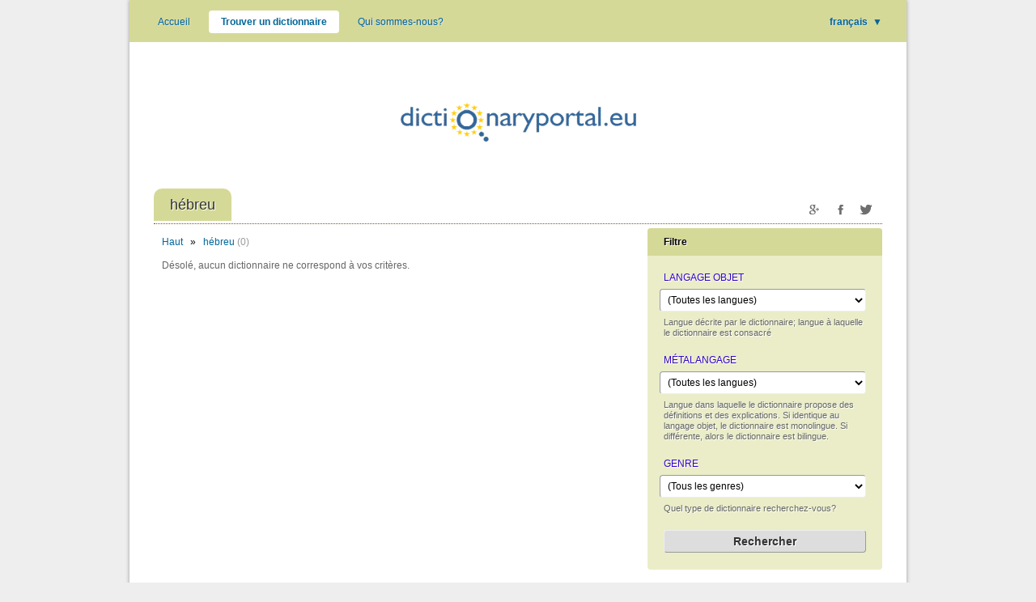

--- FILE ---
content_type: text/html; charset=utf-8
request_url: http://www.dictionaryportal.eu/fr/ctlg/?objLang=he
body_size: 5107
content:
<!DOCTYPE HTML>
<html lang="fr">
	<head>
		<meta charset="UTF-8"/>	
		<meta name="viewport" content="width=device-width, user-scalable=yes, initial-scale=1.0" />
		<meta name="MobileOptimized" content="300" />
		<meta name="HandheldFriendly" content="true" />
		<title>
            Portail Européen de Dictionnaires:
                hébreu
                
		</title>
		<link rel="icon" href="/favicon.ico" />
		<link rel="image_src" href="http://www.dictionaryportal.eu/preview.gif" />
		<meta property="og:image" content="http://www.dictionaryportal.eu/preview.gif" />
		<script src="http://code.jquery.com/jquery-1.7.2.min.js"></script>
		<script src="http://code.jquery.com/ui/1.8.19/jquery-ui.min.js"></script>
 		<script type="text/javascript" src="/furniture/jquery.pulse.js"></script>
		<script type="text/javascript" src="/furniture/catalog.js?2017-10-09"></script>
		<link type="text/css" rel="stylesheet" href="/furniture/template.css?2017-10-09" />
		
                <link rel="alternate" hreflang="cs" href="https://www.dictionaryportal.eu/cs/ctlg/?objLang=he" />
            
                <link rel="alternate" hreflang="cy" href="https://www.dictionaryportal.eu/cy/ctlg/?objLang=he" />
            
                <link rel="alternate" hreflang="de" href="https://www.dictionaryportal.eu/de/ctlg/?objLang=he" />
            
                <link rel="alternate" hreflang="el" href="https://www.dictionaryportal.eu/el/ctlg/?objLang=he" />
            
                <link rel="alternate" hreflang="en" href="https://www.dictionaryportal.eu/en/ctlg/?objLang=he" />
            
                <link rel="alternate" hreflang="es" href="https://www.dictionaryportal.eu/es/ctlg/?objLang=he" />
            
                <link rel="alternate" hreflang="fy" href="https://www.dictionaryportal.eu/fy/ctlg/?objLang=he" />
            
                <link rel="alternate" hreflang="ga" href="https://www.dictionaryportal.eu/ga/ctlg/?objLang=he" />
            
                <link rel="alternate" hreflang="gd" href="https://www.dictionaryportal.eu/gd/ctlg/?objLang=he" />
            
                <link rel="alternate" hreflang="hr" href="https://www.dictionaryportal.eu/hr/ctlg/?objLang=he" />
            
                <link rel="alternate" hreflang="hu" href="https://www.dictionaryportal.eu/hu/ctlg/?objLang=he" />
            
                <link rel="alternate" hreflang="nl" href="https://www.dictionaryportal.eu/nl/ctlg/?objLang=he" />
            
                <link rel="alternate" hreflang="pl" href="https://www.dictionaryportal.eu/pl/ctlg/?objLang=he" />
            
                <link rel="alternate" hreflang="sco" href="https://www.dictionaryportal.eu/sco/ctlg/?objLang=he" />
            
                <link rel="alternate" hreflang="fi" href="https://www.dictionaryportal.eu/fi/ctlg/?objLang=he" />
            
		<script type="text/javascript">
		$(document).ready(function(){
			$(document).keyup(function(e){
				if(e.keyCode==27) parent.closeEditor();
			});
			$("a[href='#']").click(function(){
				alert("This doesn't work yet, sorry.");
				return false;
			});
			$("ul#uilang li.current a").click(function(){
				$('#uilang li.more').slideToggle().css('display', 'block');
				return false;
			});
			$("ul#uilang li.more a").click(function(){
				$('#uilang li.more').hide();
			});

			$("a#hamburger").click(function(){
				$('#sitemenu').fadeToggle().css('display', 'block');
				$("body").click(function(){
					$('#uilang li.more').fadeOut();
					$('#sitemenu').fadeOut();
				});
				return false;
			});
			$("body").click(function(){
				$('#uilang li.more').slideUp();
			});
			$(".sortme").each(function(){
				var $this=$(this);
				var val=$this.val();
				var opts_list=$this.children();
                opts_list.sort(function(a, b) { return $(a).data("sortkey").localeCompare($(b).data("sortkey"), "fr"); });
				$this.append(opts_list);
				$this.val(val);
			});
		});
		</script>
	</head>
	<body>
		<div id="envelope">
			<div id="menubar">
				<a href="javascript:void(null)" id="hamburger"></a>
				<ul id="sitemenu">
					<li class=""><a href="/fr/">Accueil</a></li>
					<li class=" current"><a href="/fr/ctlg/">Trouver un dictionnaire</a></li>
					<li class=""><a href="/fr/info/">Qui sommes-nous?</a></li>
				</ul>
				<ul id="uilang">
                    
					    <li lang="fr" class="fr current"><a href="/fr/?objLang=he">français <span class="arrow">▼</span></a></li>
					    
						    <li lang="cs" class="cs more"><a href="/cs/ctlg/?objLang=he">česky</a></li>
					    
						    <li lang="cy" class="cy more"><a href="/cy/ctlg/?objLang=he">Cymraeg</a></li>
					    
						    <li lang="de" class="de more"><a href="/de/ctlg/?objLang=he">Deutsch</a></li>
					    
						    <li lang="el" class="el more"><a href="/el/ctlg/?objLang=he">ελληνικά</a></li>
					    
						    <li lang="en" class="en more"><a href="/en/ctlg/?objLang=he">English</a></li>
					    
						    <li lang="es" class="es more"><a href="/es/ctlg/?objLang=he">español</a></li>
					    
						    <li lang="fy" class="fy more"><a href="/fy/ctlg/?objLang=he">Frysk</a></li>
					    
						    <li lang="ga" class="ga more"><a href="/ga/ctlg/?objLang=he">Gaeilge</a></li>
					    
						    <li lang="gd" class="gd more"><a href="/gd/ctlg/?objLang=he">Gàidhlig</a></li>
					    
						    <li lang="hr" class="hr more"><a href="/hr/ctlg/?objLang=he">hrvatski</a></li>
					    
						    <li lang="hu" class="hu more"><a href="/hu/ctlg/?objLang=he">magyar</a></li>
					    
						    <li lang="nl" class="nl more"><a href="/nl/ctlg/?objLang=he">Nederlands</a></li>
					    
						    <li lang="pl" class="pl more"><a href="/pl/ctlg/?objLang=he">polski</a></li>
					    
						    <li lang="sco" class="sco more"><a href="/sco/ctlg/?objLang=he">Scots</a></li>
					    
						    <li lang="fi" class="fi more"><a href="/fi/ctlg/?objLang=he">suomi</a></li>
					    
				</ul>
			</div>
			
			<div id="logoContainer">
				<a href="/fr/"><img src="/furniture/logo.gif" alt="dictionaryportal.eu"></a>
			</div>
			
			
			
			<h1 class="tab directory">
                
				    <span>
                        hébreu
                        
				    </span>
                
					    <div class="socials">
						    <a target="_blank" href="https://plus.google.com/share?url=http%3a%2f%2fwww.dictionaryportal.eu%2ffr%2fctlg%2f%3fobjLang%3dhe" class="gplus"></a>
						    <a target="_blank" href="https://www.facebook.com/sharer/sharer.php?u=http%3a%2f%2fwww.dictionaryportal.eu%2ffr%2fctlg%2f%3fobjLang%3dhe" class="facebook"></a>
						    <a target="_blank" href="https://twitter.com/intent/tweet?url=http%3a%2f%2fwww.dictionaryportal.eu%2ffr%2fctlg%2f%3fobjLang%3dhe" class="twitter"></a>
					    </div>
                    
			</h1>
			
				<form name="catalogFilter" class="filter" action="/fr/ctlg/" method="GET" onsubmit="return submitFilter()">
					<div class="title">Filtre</div>
					<div class="datum">
						<div class="title">LANGAGE OBJET</div>
						<div class="field"><select name="objLang" class="sortme">
							<option value="x" data-sortkey="" >(Toutes les langues)</option>
							
									<option value="cs" data-sortkey="tchèque" >tchèque</option>
								
									<option value="cy" data-sortkey="gallois" >gallois</option>
								
									<option value="de" data-sortkey="allemand" >allemand</option>
								
									<option value="el" data-sortkey="grec" >grec</option>
								
									<option value="en" data-sortkey="anglais" >anglais</option>
								
									<option value="es" data-sortkey="espagnol" >espagnol</option>
								
									<option value="fr" data-sortkey="français" >français</option>
								
									<option value="fy" data-sortkey="frison" >frison</option>
								
									<option value="ga" data-sortkey="irlandais" >irlandais</option>
								
									<option value="gd" data-sortkey="gaélique écossais" >gaélique écossais</option>
								
									<option value="hr" data-sortkey="croate" >croate</option>
								
									<option value="hu" data-sortkey="hongrois" >hongrois</option>
								
									<option value="nl" data-sortkey="néerlandais" >néerlandais</option>
								
									<option value="pl" data-sortkey="polonais" >polonais</option>
								
									<option value="sco" data-sortkey="écossais" >écossais</option>
								
									<option value="fi" data-sortkey="finnois" >finnois</option>
								
									<option value="sq" data-sortkey="albanais" >albanais</option>
								
									<option value="eu" data-sortkey="basque" >basque</option>
								
									<option value="bg" data-sortkey="bulgare" >bulgare</option>
								
									<option value="ca" data-sortkey="catalan" >catalan</option>
								
									<option value="kw" data-sortkey="cornique" >cornique</option>
								
									<option value="da" data-sortkey="danois" >danois</option>
								
									<option value="et" data-sortkey="estonien" >estonien</option>
								
									<option value="fo" data-sortkey="féroïen" >féroïen</option>
								
									<option value="gl" data-sortkey="galicien" >galicien</option>
								
									<option value="is" data-sortkey="islandais" >islandais</option>
								
									<option value="it" data-sortkey="italien" >italien</option>
								
									<option value="krl" data-sortkey="carélien" >carélien</option>
								
									<option value="la" data-sortkey="latin" >latin</option>
								
									<option value="lv" data-sortkey="letton" >letton</option>
								
									<option value="lt" data-sortkey="lituanien" >lituanien</option>
								
									<option value="lb" data-sortkey="luxembourgeois" >luxembourgeois</option>
								
									<option value="mk" data-sortkey="macédonien" >macédonien</option>
								
									<option value="mt" data-sortkey="maltais" >maltais</option>
								
									<option value="no" data-sortkey="norvégien" >norvégien</option>
								
									<option value="pt" data-sortkey="portugais" >portugais</option>
								
									<option value="ro" data-sortkey="roumain" >roumain</option>
								
									<option value="rm" data-sortkey="romanche" >romanche</option>
								
									<option value="ru" data-sortkey="russe" >russe</option>
								
									<option value="smi" data-sortkey="same" >same</option>
								
									<option value="sr" data-sortkey="serbe" >serbe</option>
								
									<option value="sk" data-sortkey="slovaque" >slovaque</option>
								
									<option value="sl" data-sortkey="slovène" >slovène</option>
								
									<option value="wen" data-sortkey="sorabe" >sorabe</option>
								
									<option value="sv" data-sortkey="suédois" >suédois</option>
								
									<option value="tr" data-sortkey="turque" >turque</option>
								
									<option value="uk" data-sortkey="ukrainien" >ukrainien</option>
								
									<option value="yi" data-sortkey="yiddish" >yiddish</option>
								
									<option value="br" data-sortkey="breton" >breton</option>
								
									<option value="lmo" data-sortkey="lombard" >lombard</option>
								
									<option value="be" data-sortkey="biélorusse" >biélorusse</option>
								
									<option value="bfi" data-sortkey="Langue des Signes de Grande-Bretagne" >Langue des Signes de Grande-Bretagne</option>
								
									<option value="gsg" data-sortkey="Langue des Signes d'Allemagne" >Langue des Signes d'Allemagne</option>
								
									<option value="nsl" data-sortkey="Langue des Signes de Norvège" >Langue des Signes de Norvège</option>
								
									<option value="pso" data-sortkey="Langue des Signes de Pologne" >Langue des Signes de Pologne</option>
								
									<option value="dse" data-sortkey="Langue des Signes des Pays-Bas" >Langue des Signes des Pays-Bas</option>
								
						</select></div>
						<div class="legend">
							Langue décrite par le dictionnaire; langue à laquelle le dictionnaire est consacré
						</div>
					</div>
					<div class="datum">
						<div class="title">MÉTALANGAGE</div>
						<div class="field"><select name="metaLang" class="sortme">
							<option value="x" data-sortkey="" selected="selected">(Toutes les langues)</option>
							
									<option value="cs" data-sortkey="tchèque" >tchèque</option>
								
									<option value="cy" data-sortkey="gallois" >gallois</option>
								
									<option value="de" data-sortkey="allemand" >allemand</option>
								
									<option value="el" data-sortkey="grec" >grec</option>
								
									<option value="en" data-sortkey="anglais" >anglais</option>
								
									<option value="es" data-sortkey="espagnol" >espagnol</option>
								
									<option value="fr" data-sortkey="français" >français</option>
								
									<option value="ga" data-sortkey="irlandais" >irlandais</option>
								
									<option value="gd" data-sortkey="gaélique écossais" >gaélique écossais</option>
								
									<option value="hr" data-sortkey="croate" >croate</option>
								
									<option value="hu" data-sortkey="hongrois" >hongrois</option>
								
									<option value="nl" data-sortkey="néerlandais" >néerlandais</option>
								
									<option value="pl" data-sortkey="polonais" >polonais</option>
								
									<option value="fi" data-sortkey="finnois" >finnois</option>
								
									<option value="sq" data-sortkey="albanais" >albanais</option>
								
									<option value="eu" data-sortkey="basque" >basque</option>
								
									<option value="bg" data-sortkey="bulgare" >bulgare</option>
								
									<option value="ca" data-sortkey="catalan" >catalan</option>
								
									<option value="da" data-sortkey="danois" >danois</option>
								
									<option value="et" data-sortkey="estonien" >estonien</option>
								
									<option value="fo" data-sortkey="féroïen" >féroïen</option>
								
									<option value="gl" data-sortkey="galicien" >galicien</option>
								
									<option value="is" data-sortkey="islandais" >islandais</option>
								
									<option value="it" data-sortkey="italien" >italien</option>
								
									<option value="lv" data-sortkey="letton" >letton</option>
								
									<option value="lt" data-sortkey="lituanien" >lituanien</option>
								
									<option value="mk" data-sortkey="macédonien" >macédonien</option>
								
									<option value="no" data-sortkey="norvégien" >norvégien</option>
								
									<option value="pt" data-sortkey="portugais" >portugais</option>
								
									<option value="ro" data-sortkey="roumain" >roumain</option>
								
									<option value="rm" data-sortkey="romanche" >romanche</option>
								
									<option value="ru" data-sortkey="russe" >russe</option>
								
									<option value="sr" data-sortkey="serbe" >serbe</option>
								
									<option value="sk" data-sortkey="slovaque" >slovaque</option>
								
									<option value="sl" data-sortkey="slovène" >slovène</option>
								
									<option value="wen" data-sortkey="sorabe" >sorabe</option>
								
									<option value="sv" data-sortkey="suédois" >suédois</option>
								
									<option value="tr" data-sortkey="turque" >turque</option>
								
									<option value="uk" data-sortkey="ukrainien" >ukrainien</option>
								
									<option value="br" data-sortkey="breton" >breton</option>
								
									<option value="lmo" data-sortkey="lombard" >lombard</option>
								
									<option value="oc" data-sortkey="occitan" >occitan</option>
								
									<option value="be" data-sortkey="biélorusse" >biélorusse</option>
								
									<option value="nsl" data-sortkey="Langue des Signes de Norvège" >Langue des Signes de Norvège</option>
								
						</select></div>
						<div class="legend">
							Langue dans laquelle le dictionnaire propose des définitions et des explications. Si identique au langage objet, le dictionnaire est monolingue. Si différente, alors le dictionnaire est bilingue.
						</div>
					</div>
					<div class="datum">
						<div class="title">GENRE</div>
						<div class="field"><select name="dicType">
							<option value="x" selected="selected">(Tous les genres)</option>
							
								<option value="gen" >Dictionnaires généraux</option>
							
								<option value="por" >Portails et agrégateurs</option>
							
								<option value="lrn" >Dictionnaires d'apprentissage</option>
							
								<option value="spe" >Dictionnaires spécialisés</option>
							
								<option value="ort" >Dictionnaires d'ortographe</option>
							
								<option value="ety" >Dictionnaires étymologiques</option>
							
								<option value="his" >Dictionnaires historiques</option>
							
								<option value="trm" >Dictionnaires terminologiques</option>
							
						</select></div>
						<div class="legend">
							Quel type de dictionnaire recherchez-vous?
						</div>
					</div>
					<div class="datum">
						<input class="sbm" type="submit" value="Rechercher"/>
					</div>
				</form>
			
				<div class="breadcrumbs">
					<a href="/fr/ctlg/">Haut</a>
					
						»
						
							<a href="/fr/ctlg/?objLang=he">hébreu</a>
						
					<span class="count">(0)</span>
				</div>
				
				<div>
                    
				</div>
				
					<div class="nojoy">Désolé, aucun dictionnaire ne correspond à vos critères.</div>
				
				<div class="suggestContainer">
					
					<a class="button" href="/fr/prop/">Suggérer un dictionnaire&nbsp;»</a>
				</div>
			
			
			<div class="clear"></div>
		</div>
		<div id="footer">
			<div class="block left">
				<div class="title">Sur ce site</div>
				<ul>
					<li><a href="/fr/">Accueil</a></li>
					<li><a href="/fr/ctlg/">Trouver un dictionnaire</a></li>
					<li><a href="/fr/info/">Qui sommes-nous?</a></li>
                    <li>
                        <ul>
                            <li><a href="/fr/prop/">Suggérer un dictionnaire</a></li><li><a href="/fr/crit/">Critères d'inclusion</a></li><li><a href="/fr/stmp/">Cachet d'autorisation</a></li><li><a href="/fr/crtr/">Manuel du curateur</a></li><li><a href="/fr/dnld/">Télécharger</a></li>
                        </ul>
                    </li>
				</ul>
                <div class="github"><a href="https://github.com/michmech/EnelPortal" target="_blank"><img src="/furniture/github.png" alt="GitHub" /></a></div>
			</div>
			<div class="block right">
				Le Portail Européen de Dictionnaires est une initiative du <a target='_blank' href='http://www.elexicography.eu/'>Réseau Européen de Lexicoghraphie</a>.
				<div class="logos">
					<a href="http://www.elexicography.eu/" target="_blank"><img src="/furniture/footer-enel.gif" alt="European Network of e-Lexicography"></a>
					<a href="http://www.cost.eu/" target="_blank"><img src="/furniture/footer-cost.gif" alt="COST"></a>
					<a href="http://ec.europa.eu/programmes/horizon2020/" target="_blank"><img src="/furniture/footer-eu.gif" alt="Horizon 2020"></a>
					<a href="http://www.ivdnt.org/" target="_blank"><img src="/furniture/footer-ivdnt.gif" alt="Instituut voor de Nederlandse Taal"></a>
				</div>
				<a href='http://www.cost.eu/' target='_blank'>COST</a> est financé par le Programme-Cadre de l'UE <a href='http://ec.europa.eu/programmes/horizon2020/' target='_blank'>Horizon 2020</a>.
				<div class="credits">
				    Site&nbsp;élaboré&nbsp;par&nbsp;<a target="_blank" href="http://www.lexiconista.com/">Michal Boleslav Měchura</a><br/>
				    Hébergé&nbsp;par&nbsp;<a target="_blank" href="http://www.ivdnt.org/">Instituut voor de Nederlandse Taal</a><br/>
					
					Icone&nbsp;de&nbsp;<a href="http://famfamfam.com/lab/icons/" target="_blank">FamFamFam</a>
				</div>
				<div class="stamp">
					<a href="/fr/stmp/"><img src="/stamp.gif" alt="Stamp of approval"/></a>
				    
                    <div>Votre dictionnaire se trouve-t-il sur le Portail Européen de Dictionnaires? Afficher notre <a href='/fr/stmp/'>cachet d'autorisation&nbsp;»</a></div>
					<div></div>
				</div>
				<div class="loginContainer">
					
						<a class="cms loginLink" href="javascript:openLogin()"><span class="dot"></span> Ouverture de session curateur »</a>
					
				</div>
			</div>
			<div class="clear"></div>
		</div>
		
		<div id="courtain" style="display: none;" onclick="closeEditor()"></div>
		<div id="incourtain" style="display: none;"><iframe id="editorFrame" name="editorFrame"></iframe></div>
		
		
	</body>
</html>
